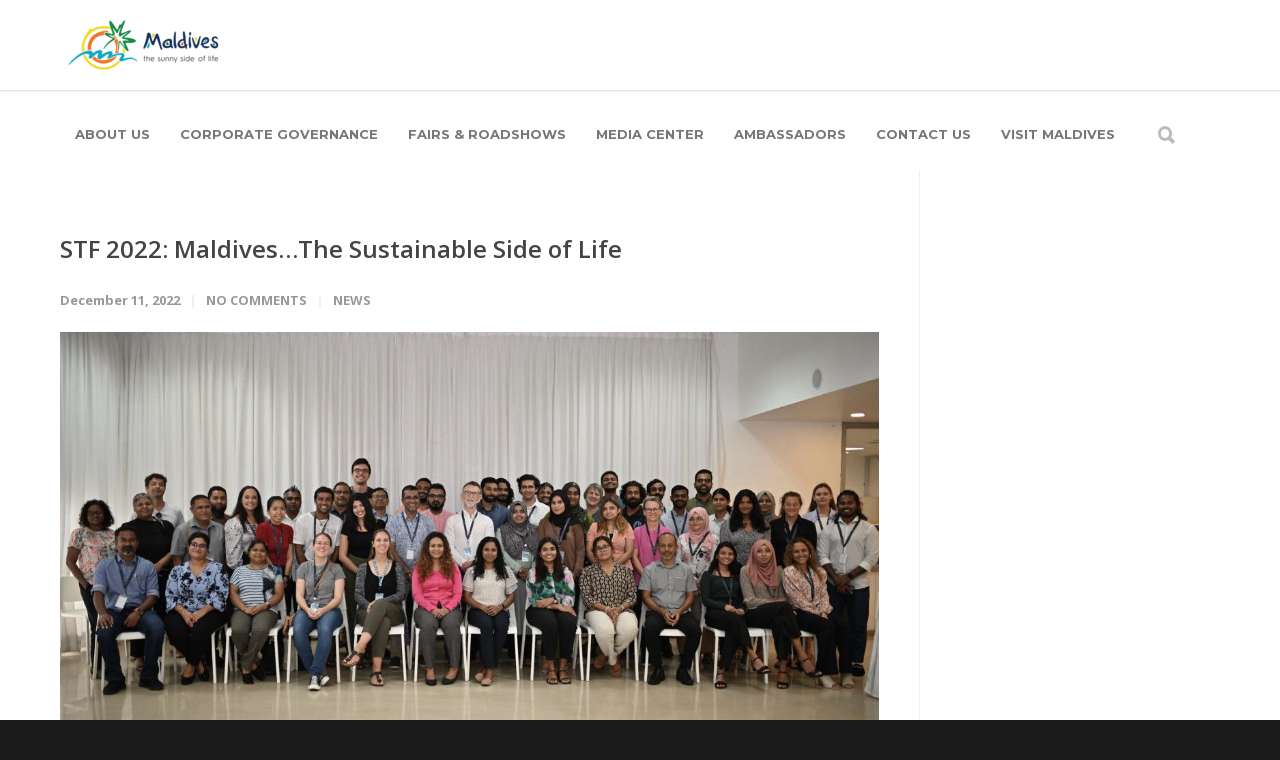

--- FILE ---
content_type: text/html; charset=UTF-8
request_url: https://corporate.visitmaldives.com/news/stf-2022-maldivesthe-sustainable-side-of-life/
body_size: 16514
content:
<!doctype html>
<html lang="en-US" prefix="og: https://ogp.me/ns# fb: https://ogp.me/ns/fb# article: https://ogp.me/ns/article#">
<head>
<meta http-equiv="Content-Type" content="text/html; charset=UTF-8" />
<link media="all" href="https://corporate.visitmaldives.com/corporate/wp-content/cache/autoptimize/css/autoptimize_e8c02e69c5fd3edce1de3b479d8dcc73.css" rel="stylesheet" /><title>STF 2022: Maldives…The Sustainable Side of Life |  Visit Maldives Corporation</title>
<!-- Mobile Specific Metas & Favicons -->
<meta name="viewport" content="width=device-width, initial-scale=1, maximum-scale=1, user-scalable=0"><link rel="shortcut icon" href="https://corporate.visitmaldives.com/corporate/wp-content/uploads/2025/08/favicon.ico"><link rel="apple-touch-icon" href="https://corporate.visitmaldives.com/corporate/wp-content/uploads/2025/08/apple-touch-icon.png"><link rel="apple-touch-icon" sizes="120x120" href="https://corporate.visitmaldives.com/corporate/wp-content/uploads/2025/08/apple-touch-icon.png"><link rel="apple-touch-icon" sizes="76x76" href="https://corporate.visitmaldives.com/corporate/wp-content/uploads/2025/08/apple-touch-icon.png"><link rel="apple-touch-icon" sizes="152x152" href="https://corporate.visitmaldives.com/corporate/wp-content/uploads/2025/08/apple-touch-icon.png"><!-- WordPress Stuff -->
                        <script>
                            /* You can add more configuration options to webfontloader by previously defining the WebFontConfig with your options */
                            if ( typeof WebFontConfig === "undefined" ) {
                                WebFontConfig = new Object();
                            }
                            WebFontConfig['google'] = {families: ['Montserrat:100,200,300,400,500,600,700,800,900,100italic,200italic,300italic,400italic,500italic,600italic,700italic,800italic,900italic', 'Open+Sans:300,400,600,700,800,300italic,400italic,600italic,700italic,800italic&subset=latin']};

                            (function() {
                                var wf = document.createElement( 'script' );
                                wf.src = 'https://ajax.googleapis.com/ajax/libs/webfont/1.5.3/webfont.js';
                                wf.type = 'text/javascript';
                                wf.async = 'true';
                                var s = document.getElementsByTagName( 'script' )[0];
                                s.parentNode.insertBefore( wf, s );
                            })();
                        </script>
                        <link rel='dns-prefetch' href='//maps.googleapis.com' />
<link rel='dns-prefetch' href='//meet.jit.si' />
<link rel='dns-prefetch' href='//fonts.googleapis.com' />
<link rel="alternate" type="application/rss+xml" title="Visit Maldives Corporation &raquo; Feed" href="https://corporate.visitmaldives.com/feed/" />
<link rel="alternate" type="application/rss+xml" title="Visit Maldives Corporation &raquo; Comments Feed" href="https://corporate.visitmaldives.com/comments/feed/" />
<link rel="alternate" type="application/rss+xml" title="Visit Maldives Corporation &raquo; STF 2022: Maldives…The Sustainable Side of Life Comments Feed" href="https://corporate.visitmaldives.com/news/stf-2022-maldivesthe-sustainable-side-of-life/feed/" />
		<!-- This site uses the Google Analytics by ExactMetrics plugin v7.10.0 - Using Analytics tracking - https://www.exactmetrics.com/ -->
							<script
				src="//www.googletagmanager.com/gtag/js?id=UA-90037018-3"  data-cfasync="false" data-wpfc-render="false" type="text/javascript" async></script>
			<script data-cfasync="false" data-wpfc-render="false" type="text/javascript">
				var em_version = '7.10.0';
				var em_track_user = true;
				var em_no_track_reason = '';
				
								var disableStrs = [
															'ga-disable-UA-90037018-3',
									];

				/* Function to detect opted out users */
				function __gtagTrackerIsOptedOut() {
					for (var index = 0; index < disableStrs.length; index++) {
						if (document.cookie.indexOf(disableStrs[index] + '=true') > -1) {
							return true;
						}
					}

					return false;
				}

				/* Disable tracking if the opt-out cookie exists. */
				if (__gtagTrackerIsOptedOut()) {
					for (var index = 0; index < disableStrs.length; index++) {
						window[disableStrs[index]] = true;
					}
				}

				/* Opt-out function */
				function __gtagTrackerOptout() {
					for (var index = 0; index < disableStrs.length; index++) {
						document.cookie = disableStrs[index] + '=true; expires=Thu, 31 Dec 2099 23:59:59 UTC; path=/';
						window[disableStrs[index]] = true;
					}
				}

				if ('undefined' === typeof gaOptout) {
					function gaOptout() {
						__gtagTrackerOptout();
					}
				}
								window.dataLayer = window.dataLayer || [];

				window.ExactMetricsDualTracker = {
					helpers: {},
					trackers: {},
				};
				if (em_track_user) {
					function __gtagDataLayer() {
						dataLayer.push(arguments);
					}

					function __gtagTracker(type, name, parameters) {
						if (!parameters) {
							parameters = {};
						}

						if (parameters.send_to) {
							__gtagDataLayer.apply(null, arguments);
							return;
						}

						if (type === 'event') {
							
														parameters.send_to = exactmetrics_frontend.ua;
							__gtagDataLayer(type, name, parameters);
													} else {
							__gtagDataLayer.apply(null, arguments);
						}
					}

					__gtagTracker('js', new Date());
					__gtagTracker('set', {
						'developer_id.dNDMyYj': true,
											});
															__gtagTracker('config', 'UA-90037018-3', {"forceSSL":"true"} );
										window.gtag = __gtagTracker;										(function () {
						/* https://developers.google.com/analytics/devguides/collection/analyticsjs/ */
						/* ga and __gaTracker compatibility shim. */
						var noopfn = function () {
							return null;
						};
						var newtracker = function () {
							return new Tracker();
						};
						var Tracker = function () {
							return null;
						};
						var p = Tracker.prototype;
						p.get = noopfn;
						p.set = noopfn;
						p.send = function () {
							var args = Array.prototype.slice.call(arguments);
							args.unshift('send');
							__gaTracker.apply(null, args);
						};
						var __gaTracker = function () {
							var len = arguments.length;
							if (len === 0) {
								return;
							}
							var f = arguments[len - 1];
							if (typeof f !== 'object' || f === null || typeof f.hitCallback !== 'function') {
								if ('send' === arguments[0]) {
									var hitConverted, hitObject = false, action;
									if ('event' === arguments[1]) {
										if ('undefined' !== typeof arguments[3]) {
											hitObject = {
												'eventAction': arguments[3],
												'eventCategory': arguments[2],
												'eventLabel': arguments[4],
												'value': arguments[5] ? arguments[5] : 1,
											}
										}
									}
									if ('pageview' === arguments[1]) {
										if ('undefined' !== typeof arguments[2]) {
											hitObject = {
												'eventAction': 'page_view',
												'page_path': arguments[2],
											}
										}
									}
									if (typeof arguments[2] === 'object') {
										hitObject = arguments[2];
									}
									if (typeof arguments[5] === 'object') {
										Object.assign(hitObject, arguments[5]);
									}
									if ('undefined' !== typeof arguments[1].hitType) {
										hitObject = arguments[1];
										if ('pageview' === hitObject.hitType) {
											hitObject.eventAction = 'page_view';
										}
									}
									if (hitObject) {
										action = 'timing' === arguments[1].hitType ? 'timing_complete' : hitObject.eventAction;
										hitConverted = mapArgs(hitObject);
										__gtagTracker('event', action, hitConverted);
									}
								}
								return;
							}

							function mapArgs(args) {
								var arg, hit = {};
								var gaMap = {
									'eventCategory': 'event_category',
									'eventAction': 'event_action',
									'eventLabel': 'event_label',
									'eventValue': 'event_value',
									'nonInteraction': 'non_interaction',
									'timingCategory': 'event_category',
									'timingVar': 'name',
									'timingValue': 'value',
									'timingLabel': 'event_label',
									'page': 'page_path',
									'location': 'page_location',
									'title': 'page_title',
								};
								for (arg in args) {
																		if (!(!args.hasOwnProperty(arg) || !gaMap.hasOwnProperty(arg))) {
										hit[gaMap[arg]] = args[arg];
									} else {
										hit[arg] = args[arg];
									}
								}
								return hit;
							}

							try {
								f.hitCallback();
							} catch (ex) {
							}
						};
						__gaTracker.create = newtracker;
						__gaTracker.getByName = newtracker;
						__gaTracker.getAll = function () {
							return [];
						};
						__gaTracker.remove = noopfn;
						__gaTracker.loaded = true;
						window['__gaTracker'] = __gaTracker;
					})();
									} else {
										console.log("");
					(function () {
						function __gtagTracker() {
							return null;
						}

						window['__gtagTracker'] = __gtagTracker;
						window['gtag'] = __gtagTracker;
					})();
									}
			</script>
				<!-- / Google Analytics by ExactMetrics -->
		<script type="text/javascript">
window._wpemojiSettings = {"baseUrl":"https:\/\/s.w.org\/images\/core\/emoji\/14.0.0\/72x72\/","ext":".png","svgUrl":"https:\/\/s.w.org\/images\/core\/emoji\/14.0.0\/svg\/","svgExt":".svg","source":{"concatemoji":"https:\/\/corporate.visitmaldives.com\/corporate\/wp-includes\/js\/wp-emoji-release.min.js?ver=6.1.9"}};
/*! This file is auto-generated */
!function(e,a,t){var n,r,o,i=a.createElement("canvas"),p=i.getContext&&i.getContext("2d");function s(e,t){var a=String.fromCharCode,e=(p.clearRect(0,0,i.width,i.height),p.fillText(a.apply(this,e),0,0),i.toDataURL());return p.clearRect(0,0,i.width,i.height),p.fillText(a.apply(this,t),0,0),e===i.toDataURL()}function c(e){var t=a.createElement("script");t.src=e,t.defer=t.type="text/javascript",a.getElementsByTagName("head")[0].appendChild(t)}for(o=Array("flag","emoji"),t.supports={everything:!0,everythingExceptFlag:!0},r=0;r<o.length;r++)t.supports[o[r]]=function(e){if(p&&p.fillText)switch(p.textBaseline="top",p.font="600 32px Arial",e){case"flag":return s([127987,65039,8205,9895,65039],[127987,65039,8203,9895,65039])?!1:!s([55356,56826,55356,56819],[55356,56826,8203,55356,56819])&&!s([55356,57332,56128,56423,56128,56418,56128,56421,56128,56430,56128,56423,56128,56447],[55356,57332,8203,56128,56423,8203,56128,56418,8203,56128,56421,8203,56128,56430,8203,56128,56423,8203,56128,56447]);case"emoji":return!s([129777,127995,8205,129778,127999],[129777,127995,8203,129778,127999])}return!1}(o[r]),t.supports.everything=t.supports.everything&&t.supports[o[r]],"flag"!==o[r]&&(t.supports.everythingExceptFlag=t.supports.everythingExceptFlag&&t.supports[o[r]]);t.supports.everythingExceptFlag=t.supports.everythingExceptFlag&&!t.supports.flag,t.DOMReady=!1,t.readyCallback=function(){t.DOMReady=!0},t.supports.everything||(n=function(){t.readyCallback()},a.addEventListener?(a.addEventListener("DOMContentLoaded",n,!1),e.addEventListener("load",n,!1)):(e.attachEvent("onload",n),a.attachEvent("onreadystatechange",function(){"complete"===a.readyState&&t.readyCallback()})),(e=t.source||{}).concatemoji?c(e.concatemoji):e.wpemoji&&e.twemoji&&(c(e.twemoji),c(e.wpemoji)))}(window,document,window._wpemojiSettings);
</script>

	














<link rel='stylesheet' id='evcal_google_fonts-css' href='//fonts.googleapis.com/css?family=Oswald%3A400%2C300%7COpen+Sans%3A700%2C400%2C400i%7CRoboto%3A700%2C400&#038;ver=6.1.9' type='text/css' media='screen' />




<script type='text/javascript' src='https://corporate.visitmaldives.com/corporate/wp-content/plugins/google-analytics-dashboard-for-wp/assets/js/frontend-gtag.min.js?ver=7.10.0' id='exactmetrics-frontend-script-js'></script>
<script data-cfasync="false" data-wpfc-render="false" type="text/javascript" id='exactmetrics-frontend-script-js-extra'>/* <![CDATA[ */
var exactmetrics_frontend = {"js_events_tracking":"true","download_extensions":"zip,mp3,mpeg,pdf,docx,pptx,xlsx,rar","inbound_paths":"[{\"path\":\"\\\/go\\\/\",\"label\":\"affiliate\"},{\"path\":\"\\\/recommend\\\/\",\"label\":\"affiliate\"}]","home_url":"https:\/\/corporate.visitmaldives.com","hash_tracking":"false","ua":"UA-90037018-3","v4_id":""};/* ]]> */
</script>
<script type='text/javascript' src='https://corporate.visitmaldives.com/corporate/wp-includes/js/jquery/jquery.min.js?ver=3.6.1' id='jquery-core-js'></script>
<script type='text/javascript' src='https://corporate.visitmaldives.com/corporate/wp-includes/js/jquery/jquery-migrate.min.js?ver=3.3.2' id='jquery-migrate-js'></script>
<script type='text/javascript' src='https://corporate.visitmaldives.com/corporate/wp-content/plugins/revslider/public/assets/js/jquery.themepunch.tools.min.js?ver=5.4.8.1' id='tp-tools-js'></script>
<script type='text/javascript' src='https://corporate.visitmaldives.com/corporate/wp-content/plugins/revslider/public/assets/js/jquery.themepunch.revolution.min.js?ver=5.4.8.1' id='revmin-js'></script>
<script type='text/javascript' src='https://corporate.visitmaldives.com/corporate/wp-content/plugins/woocommerce/assets/js/jquery-blockui/jquery.blockUI.min.js?ver=2.7.0-wc.6.3.1' id='jquery-blockui-js'></script>
<script type='text/javascript' id='wc-add-to-cart-js-extra'>
/* <![CDATA[ */
var wc_add_to_cart_params = {"ajax_url":"\/corporate\/wp-admin\/admin-ajax.php","wc_ajax_url":"\/?wc-ajax=%%endpoint%%","i18n_view_cart":"View cart","cart_url":"https:\/\/corporate.visitmaldives.com","is_cart":"","cart_redirect_after_add":"no"};
/* ]]> */
</script>
<script type='text/javascript' src='https://corporate.visitmaldives.com/corporate/wp-content/plugins/woocommerce/assets/js/frontend/add-to-cart.min.js?ver=6.3.1' id='wc-add-to-cart-js'></script>
<script type='text/javascript' src='https://corporate.visitmaldives.com/corporate/wp-content/plugins/js_composer/assets/js/vendors/woocommerce-add-to-cart.js?ver=5.6' id='vc_woocommerce-add-to-cart-js-js'></script>
<script type='text/javascript' src='https://corporate.visitmaldives.com/corporate/wp-content/themes/unicon-child/js/tiny-slider.js?ver=6.1.9' id='tiny-slider-js'></script>
<link rel="https://api.w.org/" href="https://corporate.visitmaldives.com/wp-json/" /><link rel="alternate" type="application/json" href="https://corporate.visitmaldives.com/wp-json/wp/v2/posts/19536" /><link rel="EditURI" type="application/rsd+xml" title="RSD" href="https://corporate.visitmaldives.com/corporate/xmlrpc.php?rsd" />
<link rel="wlwmanifest" type="application/wlwmanifest+xml" href="https://corporate.visitmaldives.com/corporate/wp-includes/wlwmanifest.xml" />
<meta name="generator" content="WordPress 6.1.9" />
<meta name="generator" content="WooCommerce 6.3.1" />
<link rel="canonical" href="https://corporate.visitmaldives.com/news/stf-2022-maldivesthe-sustainable-side-of-life/" />
<link rel="alternate" type="application/json+oembed" href="https://corporate.visitmaldives.com/wp-json/oembed/1.0/embed?url=https%3A%2F%2Fcorporate.visitmaldives.com%2Fnews%2Fstf-2022-maldivesthe-sustainable-side-of-life%2F" />
<link rel="alternate" type="text/xml+oembed" href="https://corporate.visitmaldives.com/wp-json/oembed/1.0/embed?url=https%3A%2F%2Fcorporate.visitmaldives.com%2Fnews%2Fstf-2022-maldivesthe-sustainable-side-of-life%2F&#038;format=xml" />

		<!-- GA Google Analytics @ https://m0n.co/ga -->
		<script>
			(function(i,s,o,g,r,a,m){i['GoogleAnalyticsObject']=r;i[r]=i[r]||function(){
			(i[r].q=i[r].q||[]).push(arguments)},i[r].l=1*new Date();a=s.createElement(o),
			m=s.getElementsByTagName(o)[0];a.async=1;a.src=g;m.parentNode.insertBefore(a,m)
			})(window,document,'script','https://www.google-analytics.com/analytics.js','ga');
			ga('create', 'G-3Y61CFRHB4', 'auto');
			ga('send', 'pageview');
		</script>

	        <script type="text/javascript">
        var ajaxurl = 'https://corporate.visitmaldives.com/corporate/wp-admin/admin-ajax.php';
        </script>
    <script type="text/javascript"> 

/**  all layers have to be in this global array - in further process each map will have something like vectorM[map_ol3js_n][layer_n] */
var vectorM = [[]];


/** put translations from PHP/mo to JavaScript */
var translations = [];

/** global GET-Parameters */
var HTTP_GET_VARS = [];

</script><!-- OSM plugin V5.9.4: did not add geo meta tags. --> 
	<noscript><style>.woocommerce-product-gallery{ opacity: 1 !important; }</style></noscript>
	

<!-- EventON Version -->
<meta name="generator" content="EventON 4.0.5" />

<meta name="generator" content="Powered by WPBakery Page Builder - drag and drop page builder for WordPress."/>
<!--[if lte IE 9]><link rel="stylesheet" type="text/css" href="https://corporate.visitmaldives.com/corporate/wp-content/plugins/js_composer/assets/css/vc_lte_ie9.min.css" media="screen"><![endif]-->

<meta name="wpsso-begin" content="wpsso meta tags and schema markup begin"/>
<!-- generator:1 --><meta name="generator" content="WPSSO Core 9.6.0/S"/>
<!-- generator:2 --><meta name="generator" content="WPSSO ORG 4.2.1/S"/>
<link rel="shortlink" href="https://corporate.visitmaldives.com/?p=19536"/>
<meta property="fb:app_id" content="966242223397117"/>
<meta property="og:type" content="article"/>
<meta property="og:url" content="https://corporate.visitmaldives.com/news/stf-2022-maldivesthe-sustainable-side-of-life/"/>
<meta property="og:locale" content="en_US"/>
<meta property="og:site_name" content="Visit Maldives Corporation"/>
<meta property="og:title" content="STF 2022: Maldives&hellip;The Sustainable Side of Life"/>
<meta property="og:description" content="Earlier this week, IMTM hosted a weekend full of lively discussions on sustainable tourism in the&nbsp; Maldives. The 2-day Sustainable Tourism Forum (STF) was held on 3rd and 4th of December 2022.&nbsp; IMTM is pleased to announce the forum was a brilliant success, with many like-minded participants&nbsp;..."/>
<meta property="og:updated_time" content="2022-12-11T08:08:28+00:00"/>
<!-- og:image:1 --><meta property="og:image" content="https://corporate.visitmaldives.com/corporate/wp-content/uploads/2022/12/ufj6qpvm-large-1200x630-cropped.jpg"/>
<!-- og:image:1 --><meta property="og:image:width" content="1200"/>
<!-- og:image:1 --><meta property="og:image:height" content="630"/>
<meta property="article:publisher" content="https://www.facebook.com/visitmaldives/"/>
<meta property="article:published_time" content="2022-12-11T08:08:21+00:00"/>
<meta property="article:modified_time" content="2022-12-11T08:08:28+00:00"/>
<meta name="twitter:domain" content="corporate.visitmaldives.com"/>
<meta name="twitter:site" content="@visitmaldives"/>
<meta name="twitter:title" content="STF 2022: Maldives&hellip;The Sustainable Side of Life"/>
<meta name="twitter:description" content="Earlier this week, IMTM hosted a weekend full of lively discussions on sustainable tourism in the&nbsp; Maldives. The 2-day Sustainable Tourism Forum (STF) was held on 3rd and 4th of December 2022.&nbsp;..."/>
<meta name="twitter:card" content="summary_large_image"/>
<meta name="twitter:image" content="https://corporate.visitmaldives.com/corporate/wp-content/uploads/2022/12/ufj6qpvm-large.jpg?p=19536"/>
<meta name="twitter:label1" content="Written by"/>
<meta name="twitter:data1" content="WebMaster"/>
<meta name="twitter:label2" content="Est. reading time"/>
<meta name="twitter:data2" content="6 minutes"/>
<meta name="author" content="WebMaster"/>
<meta name="description" content="Earlier this week, IMTM hosted a weekend full of lively discussions on sustainable tourism in the&nbsp; Maldives. The 2-day Sustainable Tourism Forum (STF) was held on 3rd and 4th of December 2022.&nbsp; IMTM is pleased to..."/>
<meta name="thumbnail" content="https://corporate.visitmaldives.com/corporate/wp-content/uploads/2022/12/ufj6qpvm-large-1200x630-cropped.jpg"/>
<meta name="robots" content="follow, index, max-snippet:-1, max-image-preview:large, max-video-preview:-1"/>
<script type="application/ld+json">{
    "@context": "https://schema.org",
    "@graph": [
        {
            "@id": "/news/stf-2022-maldivesthe-sustainable-side-of-life/#sso/blog-posting",
            "@context": "https://schema.org",
            "@type": "BlogPosting",
            "mainEntityOfPage": "https://corporate.visitmaldives.com/news/stf-2022-maldivesthe-sustainable-side-of-life/",
            "url": "https://corporate.visitmaldives.com/news/stf-2022-maldivesthe-sustainable-side-of-life/",
            "sameAs": [
                "https://corporate.visitmaldives.com/?p=19536"
            ],
            "name": "STF 2022: Maldives&hellip;The Sustainable Side of Life",
            "description": "Earlier this week, IMTM hosted a weekend full of lively discussions on sustainable tourism in the&nbsp; Maldives. The 2-day Sustainable Tourism Forum (STF) was held on 3rd and 4th of December 2022.&nbsp; IMTM is pleased to announce the forum was a...",
            "image": [
                {
                    "@id": "/corporate/wp-content/uploads/2019/05/Placeholder_Ogg-1200x900-cropped.png#sso/image-object"
                },
                {
                    "@context": "https://schema.org",
                    "@type": "ImageObject",
                    "url": "https://visitmaldives.s3.amazonaws.com/kobd9EY8/c/7vmmy2ez-large.jpg",
                    "width": 1200,
                    "height": 764
                }
            ],
            "publisher": [
                {
                    "@id": "#sso/organization/site/org-banner-url"
                }
            ],
            "headline": "STF 2022: Maldives&hellip;The Sustainable Side of Life",
            "inLanguage": "en_US",
            "dateCreated": "2022-12-11T08:08:21+00:00",
            "datePublished": "2022-12-11T08:08:21+00:00",
            "dateModified": "2022-12-11T08:08:28+00:00",
            "author": {
                "@id": "/d7899182b3a62649e7e719a654abf7e0#sso/person"
            },
            "thumbnailUrl": "https://corporate.visitmaldives.com/corporate/wp-content/uploads/2022/12/ufj6qpvm-large-1200x630-cropped.jpg",
            "commentCount": 0,
            "articleBody": "Earlier this week, IMTM hosted a weekend full of lively discussions on sustainable tourism in the&nbsp; Maldives. The 2-day Sustainable Tourism Forum (STF) was held on 3rd and 4th of December 2022.&nbsp; IMTM is pleased to announce the forum was a brilliant success, with many like-minded participants&nbsp; sharing their enthusiasm and passion, and a positive and thriving environment all around.&nbsp;&nbsp; The forum brought together various tourism sector stakeholders, including resorts, guesthouses and&nbsp; liveaboards, private sector tourism related businesses, independent institutions, the United Nations,&nbsp; UNDP, ministries, scientific and academic bodies. It encouraged a multi-sector conversation and&nbsp; collaboration towards a common goal: sustainability.&nbsp;&nbsp; This year, STF explored the theme &ldquo;What is Sustainable Tourism? Interpretations and Discourses of Sustainable Tourism in the Maldives.&rdquo; This forum offers a timely contribution to the Maldives&rsquo; tourism sector, which is celebrating its 50th anniversary this year. It is a crucial time to reflect on the important lessons offered from our experiences and understand how we may improve to ensure tourism and its benefits are sustained for future generations. STF 2022 sought to gain insight into the tourism sector&rsquo;s stakeholders&rsquo; understanding of&nbsp; sustainability, and how they practice it. With this, STF set out to define sustainable tourism&nbsp; establishments in the country. The primary objective of the STF was to identify and develop a&nbsp; criterion for sustainable tourism establishments in the Maldives. A policy paper on the findings and&nbsp; recommendations from the forum will be published early next year with the hopes of strengthening&nbsp; sustainability in the Maldives. This paper will be presented to government offices, NGOs,&nbsp; associations, and other tourism related establishments.&nbsp; Session One: Concepts, Trends and Policies Relating to Sustainable Tourism&nbsp; The forum discussions were kicked off by presentations from the two moderators, Ms. Aishath Azfa&nbsp; and Ms. Aminath Shadhun. Ms. Azfa shared her expertise as a Sustainable Development Specialist&nbsp; in her presentation, Tourism Sustainability: Changing Concepts and Trajectories. She highlighted&nbsp; how tourism has been a way forward with economic development, which has come at a cost to the&nbsp; environment and natural resources. This indicates the way in which development is implemented&nbsp; plays a critical role.&nbsp;&nbsp; Her presentation touched on many key areas of sustainable tourism, providing valuable insight into&nbsp; the industry. For instance, whilst we have seen a surge in local tourism with an increasing number&nbsp; of guesthouses and job opportunities, we have yet to witness equal women representation in the&nbsp; tourism sector. One main problem is that many guesthouses cut down costs by having only one&nbsp;employee &ndash; usually a man &ndash; to manage everything. This culture and way of thinking needs to change.&nbsp; With tourism expanding to all the local islands, it is important that these tourism services provide&nbsp; equal opportunities and benefits for everyone.&nbsp;&nbsp; In addition to this, Ms. Azfa emphasised the issue of waste management. According to her findings,&nbsp; the tourism sector is one of the highest contributors to waste, with one tourist producing an average&nbsp; of 3.5kg of waste per day. This shows the need for a solution to waste management, including the&nbsp; development of waste management facilities and infrastructure, especially on islands where local&nbsp; tourism is practiced.&nbsp; Furthermore, Co-Moderator, Ms. Shadhun spoke about the development of tourism in the Maldives,&nbsp; bringing in her knowledge as a Sustainable Tourism Specialist. One of her key messages was that&nbsp; sustainable tourism is not a type or form of tourism, but rather a philosophy. In order to achieve&nbsp; sustainability, a set of principles and guidelines need to be in place to ensure all the stakeholders&nbsp; are on the same path, and everyone&rsquo;s understanding of sustainability is aligned.&nbsp;&nbsp; Ms. Shadhun discussed the tourism policies and Master Plans in the Maldives, highlighting the&nbsp; importance of having a framework for sustainable tourism at a policy level. She noted sustainable&nbsp; development of tourism requires sustainable financial management and integration of other related&nbsp; sectors. She also noted the Maldives was awarded the title of the World&rsquo;s Leading Destination for&nbsp; the third consecutive year, but the Maldives has the capacity to be more than this &ndash; it can become&nbsp; a leader amongst small island nations for Sustainable Tourism and this is a goal we must strive to&nbsp; achieve.&nbsp; Session Two: Presentations&nbsp; The second session of the forum was divided into three sub-themes according to the participants&rsquo;&nbsp; presentation topics: Sustainable Oceans; Sustainability in Practice, and Working in Local&nbsp; Communities. The presentations were delivered by eight external speakers from the tourism industry&nbsp; who had volunteered to share their experiences at the forum. The focus of these presentations was&nbsp; to get an insight into how each entity defines sustainability and the work they do to promote&nbsp; sustainable practices. Each sub-theme was followed by a panel discussion during which time the&nbsp; audience were able to ask the speakers questions, resulting in interactive and lively sessions.&nbsp; Sub-theme One: Sustainable Oceans&nbsp; Ensuring Sustainable Resort Coral Reef Fisheries in the Maldives&nbsp; Jake Edmiston and Afaaz Zahid, Blue Marine Foundation&nbsp; Noo Raajje,&nbsp;&nbsp; Moosa Zameer Hassan and Dr. Shaistha Mohamed, NooRaajje&nbsp; Plotting a Course Towards Sustainable Nautical Tourism,&nbsp;&nbsp; M.H Jiffry, Maldives Holiday Collection Sub-theme Two: Sustainability in Practice&nbsp; The Barefoot&nbsp; Rafaella Colleoni, The Barefoot Eco Hotel&nbsp; Fairmont Maldives Sustainability Lab&nbsp; Samuel Dixon, Fairmont Maldives Sirru Fen Fushi&nbsp; The Sustainable Side of Life&nbsp; Amandine Vuylsteke, Raffles Maldives Meradhoo&nbsp; Sub-theme Three: Working in Local Communities&nbsp; Community Based Tourism&nbsp; Ruth Franklin, Secret Paradise Maldives&nbsp; Unforgettable and Sustainable Experiences&nbsp; Hugo Pedrosa, Ecoboo Maldives.&nbsp; The two days of the forum made evident that all the participants were united in their belief in furthering sustainable tourism. Whilst tourism has been a catalyst for economic growth, its adverse impacts have gone unregulated for too long. The need for well-managed strategies that place environmental protection and sustainable practices at the forefront is imperative. The first day of the forum saw presentations on sustainable tourism in practice and panel discussions, followed by a second day of group work and debates on criterions for sustainable tourism. The conversations throughout the forum were passionate and thought-provoking, reflecting great energy and collaboration from all the participants. IMTM is delighted with the outcomes of STF 2022, but this is only the beginning of its work. The policy paper will be drafted and sent to the participants for their input before it is published in early 2023. It is evident there is strong support for sustainable tourism in the Maldives and we hope more and more people will recognize its importance. There is big role for the government and its authorities to play to foster the mindset of the people and youth to make sustainable development a part of everyday life. Sustainability should not be an afterthought; it is a need. A key takeaway from STF 2022, as coined by Ms. Amandine from Raffles Maldives: Maldives is the sunny side of life&hellip; but it can also be the Sustainable Side of Life."
        },
        {
            "@id": "/corporate/wp-content/uploads/2019/05/Placeholder_Ogg-1200x900-cropped.png#sso/image-object",
            "@context": "https://schema.org",
            "@type": "ImageObject",
            "url": "https://corporate.visitmaldives.com/corporate/wp-content/uploads/2019/05/Placeholder_Ogg-1200x900-cropped.png",
            "identifier": "15849-wpsso-schema-4x3",
            "name": "Placeholder_Ogg",
            "description": "No Description.",
            "fileFormat": "image/png",
            "uploadDate": "2019-05-21T05:24:49+00:00",
            "width": 1200,
            "height": 900
        },
        {
            "@id": "#sso/organization/site/org-banner-url",
            "@context": "https://schema.org",
            "@type": "Organization",
            "url": "https://corporate.visitmaldives.com",
            "name": "Visit Maldives Corporation",
            "description": "Official website of the Visit Maldives Corporation, the tourism board of the Maldives.",
            "sameAs": [
                "https://www.facebook.com/visitmaldives/",
                "https://www.linkedin.com/company/maldives-marketing-&-public-relations-corporation",
                "https://twitter.com/visitmaldives",
                "https://www.youtube.com/user/visitmaldivesTV"
            ]
        },
        {
            "@id": "/d7899182b3a62649e7e719a654abf7e0#sso/person",
            "@context": "https://schema.org",
            "@type": "Person",
            "name": "WebMaster",
            "givenName": "WebMaster"
        }
    ]
}</script>
<meta name="wpsso-end" content="wpsso meta tags and schema markup end"/>
<meta name="wpsso-cached" content="2026-01-24T02:54:41+00:00">
<meta name="wpsso-added" content="2026-01-24T02:54:41+00:00 in 4.544456 secs for corporate.visitmaldives.com">

<meta name="generator" content="Powered by Slider Revolution 5.4.8.1 - responsive, Mobile-Friendly Slider Plugin for WordPress with comfortable drag and drop interface." />
<script type="text/javascript">function setREVStartSize(e){									
						try{ e.c=jQuery(e.c);var i=jQuery(window).width(),t=9999,r=0,n=0,l=0,f=0,s=0,h=0;
							if(e.responsiveLevels&&(jQuery.each(e.responsiveLevels,function(e,f){f>i&&(t=r=f,l=e),i>f&&f>r&&(r=f,n=e)}),t>r&&(l=n)),f=e.gridheight[l]||e.gridheight[0]||e.gridheight,s=e.gridwidth[l]||e.gridwidth[0]||e.gridwidth,h=i/s,h=h>1?1:h,f=Math.round(h*f),"fullscreen"==e.sliderLayout){var u=(e.c.width(),jQuery(window).height());if(void 0!=e.fullScreenOffsetContainer){var c=e.fullScreenOffsetContainer.split(",");if (c) jQuery.each(c,function(e,i){u=jQuery(i).length>0?u-jQuery(i).outerHeight(!0):u}),e.fullScreenOffset.split("%").length>1&&void 0!=e.fullScreenOffset&&e.fullScreenOffset.length>0?u-=jQuery(window).height()*parseInt(e.fullScreenOffset,0)/100:void 0!=e.fullScreenOffset&&e.fullScreenOffset.length>0&&(u-=parseInt(e.fullScreenOffset,0))}f=u}else void 0!=e.minHeight&&f<e.minHeight&&(f=e.minHeight);e.c.closest(".rev_slider_wrapper").css({height:f})					
						}catch(d){console.log("Failure at Presize of Slider:"+d)}						
					};</script>
		
		<noscript><style type="text/css"> .wpb_animate_when_almost_visible { opacity: 1; }</style></noscript>	<!-- Fonts Plugin CSS - https://fontsplugin.com/ -->
	<style>
		@font-face {font-family:'sans serif';src:url('https://corporate.visitmaldives.com/corporate/wp-content/uploads/2025/08/HurmeGeometricSans1-Bold.otf') format('opentype');}	</style>
	<!-- Fonts Plugin CSS -->
	</head>

<body class="post-template-default single single-post postid-19536 single-format-standard smooth-scroll theme-unicon woocommerce-no-js post-stf-2022-maldivesthe-sustainable-side-of-life wpb-js-composer js-comp-ver-5.6 vc_responsive">

	<div class="site-wrapper wrapall">

	<div id="topbar" class="header-v2 clearfix">
	<div class="container">

		<div class="sixteen columns">

			<div class="topbar-col1">
							</div>

			<div class="topbar-col2">
							</div>
			
		</div>
		
	</div>
</div>

<header id="header" class="header header-v1 clearfix">
		
	<div class="container">
	
		<div id="logo-navigation" class="sixteen columns">
			
			<div id="logo" class="logo">
									<a href="https://corporate.visitmaldives.com/"><img src="https://corporate.visitmaldives.com/corporate/wp-content/uploads/2025/08/VM-Full-Logo-Horizontal-English-Colour-1-1.png" alt="Visit Maldives Corporation" class="logo_standard" /></a>
					<a href="https://corporate.visitmaldives.com/"><img src="https://corporate.visitmaldives.com/corporate/wp-content/uploads/2025/08/VM-Full-Logo-Horizontal-English-White.png" alt="Visit Maldives Corporation" class="logo_transparent" /></a>					<a href="https://corporate.visitmaldives.com/"><img src="https://corporate.visitmaldives.com/corporate/wp-content/uploads/2025/08/VM-Full-Logo-Vertical-English-Colour.png" width="167" height="100" alt="Visit Maldives Corporation" class="logo_retina" /></a>					<a href="https://corporate.visitmaldives.com/"><img src="https://corporate.visitmaldives.com/corporate/wp-content/uploads/2025/08/VM-Full-Logo-Horizontal-English-White.png" width="1943" height="1167" alt="Visit Maldives Corporation" class="logo_retina_transparent" /></a>							</div>

			<div id="navigation" class="clearfix">			
				<div class="header-icons">
									<div class="header-icons-divider"></div>
													<a href="#" id="search-btn"><i class="icon-minti-search"></i></a>
								
																	</div>	

				<ul id="nav" class="menu"><li id="menu-item-26989" class="menu-item menu-item-type-post_type menu-item-object-page menu-item-26989"><a href="https://corporate.visitmaldives.com/about-us/">About Us</a></li>
<li id="menu-item-19248" class="menu-item menu-item-type-custom menu-item-object-custom menu-item-has-children menu-item-19248"><a href="#">Corporate Governance</a>
<ul class="sub-menu">
	<li id="menu-item-19728" class="menu-item menu-item-type-custom menu-item-object-custom menu-item-19728"><a href="https://corporate.visitmaldives.com/corporate/wp-content/uploads/2023/06/MMPRC0059_Template-for-the-Code-of-Conduct-and-Ethic-02-2-1.pdf">Code of Conduct &#038; Ethics</a></li>
	<li id="menu-item-17508" class="menu-item menu-item-type-post_type menu-item-object-page menu-item-17508"><a href="https://corporate.visitmaldives.com/board-of-directors/">Board of Directors</a></li>
	<li id="menu-item-17513" class="menu-item menu-item-type-post_type menu-item-object-page menu-item-17513"><a href="https://corporate.visitmaldives.com/articles-of-association-and-memorandum-of-association/">Articles of Association and Memorandum of Association</a></li>
	<li id="menu-item-17518" class="menu-item menu-item-type-post_type menu-item-object-page menu-item-17518"><a href="https://corporate.visitmaldives.com/annual-reports/">Annual Reports</a></li>
	<li id="menu-item-17529" class="menu-item menu-item-type-post_type menu-item-object-page menu-item-17529"><a href="https://corporate.visitmaldives.com/financial-statements/">Financial Statements</a></li>
	<li id="menu-item-27844" class="menu-item menu-item-type-post_type menu-item-object-page menu-item-27844"><a href="https://corporate.visitmaldives.com/company-secretary/">Company Secretary</a></li>
	<li id="menu-item-27843" class="menu-item menu-item-type-post_type menu-item-object-page menu-item-27843"><a href="https://corporate.visitmaldives.com/board-committees/">Board Committees</a></li>
	<li id="menu-item-27842" class="menu-item menu-item-type-post_type menu-item-object-page menu-item-27842"><a href="https://corporate.visitmaldives.com/terms-of-reference/">Terms of Reference</a></li>
	<li id="menu-item-27841" class="menu-item menu-item-type-post_type menu-item-object-page menu-item-27841"><a href="https://corporate.visitmaldives.com/policies/">Policies</a></li>
	<li id="menu-item-27840" class="menu-item menu-item-type-post_type menu-item-object-page menu-item-27840"><a href="https://corporate.visitmaldives.com/quarterly-reports/">Quarterly Reports</a></li>
</ul>
</li>
<li id="menu-item-15337" class="menu-item menu-item-type-post_type menu-item-object-page menu-item-15337"><a href="https://corporate.visitmaldives.com/fairs-roadshows-events/">Fairs &#038; Roadshows</a></li>
<li id="menu-item-26983" class="menu-item menu-item-type-custom menu-item-object-custom menu-item-has-children menu-item-26983"><a href="#">Media Center</a>
<ul class="sub-menu">
	<li id="menu-item-15577" class="menu-item menu-item-type-taxonomy menu-item-object-category current-post-ancestor current-menu-parent current-post-parent menu-item-15577"><a href="https://corporate.visitmaldives.com/category/news/">News</a></li>
	<li id="menu-item-16959" class="menu-item menu-item-type-post_type menu-item-object-page menu-item-16959"><a href="https://corporate.visitmaldives.com/video-highlights/">Archives</a></li>
	<li id="menu-item-15621" class="menu-item menu-item-type-post_type menu-item-object-page menu-item-15621"><a href="https://corporate.visitmaldives.com/downloads/">Downloads</a></li>
</ul>
</li>
<li id="menu-item-26984" class="menu-item menu-item-type-custom menu-item-object-custom menu-item-has-children menu-item-26984"><a href="#">Ambassadors</a>
<ul class="sub-menu">
	<li id="menu-item-26985" class="menu-item menu-item-type-post_type menu-item-object-page menu-item-26985"><a href="https://corporate.visitmaldives.com/global-ambassadors/">Global Ambassadors</a></li>
	<li id="menu-item-26986" class="menu-item menu-item-type-post_type menu-item-object-page menu-item-26986"><a href="https://corporate.visitmaldives.com/local-ambassadors/">Local Ambassadors</a></li>
</ul>
</li>
<li id="menu-item-15290" class="menu-item menu-item-type-post_type menu-item-object-page menu-item-15290"><a href="https://corporate.visitmaldives.com/contact-us/">Contact Us</a></li>
<li id="menu-item-16843" class="menu-item menu-item-type-custom menu-item-object-custom menu-item-16843"><a href="https://visitmaldives.com/en">Visit Maldives</a></li>
</ul>			</div>
			
		</div>
		
				<div id="search-top" class="sixteen columns clearfix">
			<form action="https://corporate.visitmaldives.com" method="GET">
	      		<input type="text" name="s" value="" placeholder="To Search start typing..." autocomplete="off" />
			</form>
			<a href="#" id="close-search-btn"><i class="icon-minti-close"></i></a>
		</div>
		
							
		

	</div>	
	
</header>

<div id="mobile-header" class="mobile-header-v1">
	<div class="container">
		<div class="sixteen columns">
			<div id="mobile-logo" class="logo">
									<a href="https://corporate.visitmaldives.com/"><img src="https://corporate.visitmaldives.com/corporate/wp-content/uploads/2025/08/VM-Full-Logo-Horizontal-English-Colour-1-1.png" alt="Visit Maldives Corporation" class="logo_standard" /></a>
					<a href="https://corporate.visitmaldives.com/"><img src="https://corporate.visitmaldives.com/corporate/wp-content/uploads/2025/08/VM-Full-Logo-Vertical-English-Colour.png" width="167" height="100" alt="Visit Maldives Corporation" class="logo_retina" /></a>							</div>
			<a href="#" id="mobile-navigation-btn"><i class="fa fa-bars"></i></a>
												</div>
	</div>
</div>

<div id="mobile-navigation">
	<div class="container">
		<div class="sixteen columns">
			<div class="menu-main-menu-container"><ul id="mobile-nav" class="menu"><li class="menu-item menu-item-type-post_type menu-item-object-page menu-item-26989"><a href="https://corporate.visitmaldives.com/about-us/">About Us</a></li>
<li class="menu-item menu-item-type-custom menu-item-object-custom menu-item-has-children menu-item-19248"><a href="#">Corporate Governance</a>
<ul class="sub-menu">
	<li class="menu-item menu-item-type-custom menu-item-object-custom menu-item-19728"><a href="https://corporate.visitmaldives.com/corporate/wp-content/uploads/2023/06/MMPRC0059_Template-for-the-Code-of-Conduct-and-Ethic-02-2-1.pdf">Code of Conduct &#038; Ethics</a></li>
	<li class="menu-item menu-item-type-post_type menu-item-object-page menu-item-17508"><a href="https://corporate.visitmaldives.com/board-of-directors/">Board of Directors</a></li>
	<li class="menu-item menu-item-type-post_type menu-item-object-page menu-item-17513"><a href="https://corporate.visitmaldives.com/articles-of-association-and-memorandum-of-association/">Articles of Association and Memorandum of Association</a></li>
	<li class="menu-item menu-item-type-post_type menu-item-object-page menu-item-17518"><a href="https://corporate.visitmaldives.com/annual-reports/">Annual Reports</a></li>
	<li class="menu-item menu-item-type-post_type menu-item-object-page menu-item-17529"><a href="https://corporate.visitmaldives.com/financial-statements/">Financial Statements</a></li>
	<li class="menu-item menu-item-type-post_type menu-item-object-page menu-item-27844"><a href="https://corporate.visitmaldives.com/company-secretary/">Company Secretary</a></li>
	<li class="menu-item menu-item-type-post_type menu-item-object-page menu-item-27843"><a href="https://corporate.visitmaldives.com/board-committees/">Board Committees</a></li>
	<li class="menu-item menu-item-type-post_type menu-item-object-page menu-item-27842"><a href="https://corporate.visitmaldives.com/terms-of-reference/">Terms of Reference</a></li>
	<li class="menu-item menu-item-type-post_type menu-item-object-page menu-item-27841"><a href="https://corporate.visitmaldives.com/policies/">Policies</a></li>
	<li class="menu-item menu-item-type-post_type menu-item-object-page menu-item-27840"><a href="https://corporate.visitmaldives.com/quarterly-reports/">Quarterly Reports</a></li>
</ul>
</li>
<li class="menu-item menu-item-type-post_type menu-item-object-page menu-item-15337"><a href="https://corporate.visitmaldives.com/fairs-roadshows-events/">Fairs &#038; Roadshows</a></li>
<li class="menu-item menu-item-type-custom menu-item-object-custom menu-item-has-children menu-item-26983"><a href="#">Media Center</a>
<ul class="sub-menu">
	<li class="menu-item menu-item-type-taxonomy menu-item-object-category current-post-ancestor current-menu-parent current-post-parent menu-item-15577"><a href="https://corporate.visitmaldives.com/category/news/">News</a></li>
	<li class="menu-item menu-item-type-post_type menu-item-object-page menu-item-16959"><a href="https://corporate.visitmaldives.com/video-highlights/">Archives</a></li>
	<li class="menu-item menu-item-type-post_type menu-item-object-page menu-item-15621"><a href="https://corporate.visitmaldives.com/downloads/">Downloads</a></li>
</ul>
</li>
<li class="menu-item menu-item-type-custom menu-item-object-custom menu-item-has-children menu-item-26984"><a href="#">Ambassadors</a>
<ul class="sub-menu">
	<li class="menu-item menu-item-type-post_type menu-item-object-page menu-item-26985"><a href="https://corporate.visitmaldives.com/global-ambassadors/">Global Ambassadors</a></li>
	<li class="menu-item menu-item-type-post_type menu-item-object-page menu-item-26986"><a href="https://corporate.visitmaldives.com/local-ambassadors/">Local Ambassadors</a></li>
</ul>
</li>
<li class="menu-item menu-item-type-post_type menu-item-object-page menu-item-15290"><a href="https://corporate.visitmaldives.com/contact-us/">Contact Us</a></li>
<li class="menu-item menu-item-type-custom menu-item-object-custom menu-item-16843"><a href="https://visitmaldives.com/en">Visit Maldives</a></li>
</ul></div>			
						<form action="https://corporate.visitmaldives.com" method="GET">
	      		<input type="text" name="s" value="" placeholder="Search.."  autocomplete="off" />
			</form> 
				
		</div>
	</div>
</div>

		
			
					<div id="notitlebar"></div>
		


<div id="page-wrap" class="blog-page blog-single container">
	
	<div id="content" class="sidebar-right twelve alt columns">
	
					
			<div class="post-time">
    <span class="month">Dec</span>
    <span class="day">11</span>
</div>

<article id="post-19536" class="clearfix post-19536 post type-post status-publish format-standard has-post-thumbnail hentry category-news">
    
        
    <div class="entry-wrap">

        <div class="entry-title">
                            <h1><a href="https://corporate.visitmaldives.com/news/stf-2022-maldivesthe-sustainable-side-of-life/" title="Permalink to STF 2022: Maldives…The Sustainable Side of Life" rel="bookmark">STF 2022: Maldives…The Sustainable Side of Life</a></h1>
                    </div>

                <div class="entry-meta">
            <ul>
		
		<li class="meta-date">December 11, 2022</li>
					<li class="meta-comment"><a href="https://corporate.visitmaldives.com/news/stf-2022-maldivesthe-sustainable-side-of-life/#respond" class="comments-link" >No Comments</a></li>			<li class="meta-category"><a href="https://corporate.visitmaldives.com/category/news/" rel="category tag">News</a></li>
		</ul>
        </div>
        
        <div class="entry-content">
                            
<figure class="wp-block-image size-large"><img decoding="async" src="https://visitmaldives.s3.amazonaws.com/KqrPR7wg/c/ufj6qpvm-large.jpg" alt=""/></figure>



<p>Earlier this week, IMTM hosted a weekend full of lively discussions on sustainable tourism in the&nbsp; Maldives. The 2-day Sustainable Tourism Forum (STF) was held on 3rd and 4th of December 2022.&nbsp; IMTM is pleased to announce the forum was a brilliant success, with many like-minded participants&nbsp; sharing their enthusiasm and passion, and a positive and thriving environment all around.&nbsp;&nbsp;</p>



<p>The forum brought together various tourism sector stakeholders, including resorts, guesthouses and&nbsp; liveaboards, private sector tourism related businesses, independent institutions, the United Nations,&nbsp; UNDP, ministries, scientific and academic bodies. It encouraged a multi-sector conversation and&nbsp; collaboration towards a common goal: sustainability.&nbsp;&nbsp;</p>



<p>This year, STF explored the theme “What is Sustainable Tourism? Interpretations and Discourses of  Sustainable Tourism in the Maldives.” This forum offers a timely contribution to the Maldives’ tourism  sector, which is celebrating its 50th anniversary this year. It is a crucial time to reflect on the  important lessons offered from our experiences and understand how we may improve to ensure  tourism and its benefits are sustained for future generations.  </p>



<figure class="wp-block-image size-large"><img decoding="async" src="https://visitmaldives.s3.amazonaws.com/kobd9EY8/c/7vmmy2ez-large.jpg" alt=""/></figure>



<p>STF 2022 sought to gain insight into the tourism sector’s stakeholders’ understanding of&nbsp; sustainability, and how they practice it. With this, STF set out to define sustainable tourism&nbsp; establishments in the country. The primary objective of the STF was to identify and develop a&nbsp; criterion for sustainable tourism establishments in the Maldives. A policy paper on the findings and&nbsp; recommendations from the forum will be published early next year with the hopes of strengthening&nbsp; sustainability in the Maldives. This paper will be presented to government offices, NGOs,&nbsp; associations, and other tourism related establishments.&nbsp;</p>



<p><strong>Session One: Concepts, Trends and Policies Relating to Sustainable Tourism&nbsp;</strong></p>



<p>The forum discussions were kicked off by presentations from the two moderators, Ms. Aishath Azfa&nbsp; and Ms. Aminath Shadhun. Ms. Azfa shared her expertise as a Sustainable Development Specialist&nbsp; in her presentation, Tourism Sustainability: Changing Concepts and Trajectories. She highlighted&nbsp; how tourism has been a way forward with economic development, which has come at a cost to the&nbsp; environment and natural resources. This indicates the way in which development is implemented&nbsp; plays a critical role.&nbsp;&nbsp;</p>



<p>Her presentation touched on many key areas of sustainable tourism, providing valuable insight into&nbsp; the industry. For instance, whilst we have seen a surge in local tourism with an increasing number&nbsp; of guesthouses and job opportunities, we have yet to witness equal women representation in the&nbsp; tourism sector. One main problem is that many guesthouses cut down costs by having only one&nbsp;employee – usually a man – to manage everything. This culture and way of thinking needs to change.&nbsp; With tourism expanding to all the local islands, it is important that these tourism services provide&nbsp; equal opportunities and benefits for everyone.&nbsp;&nbsp;</p>



<p>In addition to this, Ms. Azfa emphasised the issue of waste management. According to her findings,&nbsp; the tourism sector is one of the highest contributors to waste, with one tourist producing an average&nbsp; of 3.5kg of waste per day. This shows the need for a solution to waste management, including the&nbsp; development of waste management facilities and infrastructure, especially on islands where local&nbsp; tourism is practiced.&nbsp;</p>



<p>Furthermore, Co-Moderator, Ms. Shadhun spoke about the development of tourism in the Maldives,&nbsp; bringing in her knowledge as a Sustainable Tourism Specialist. One of her key messages was that&nbsp; sustainable tourism is not a type or form of tourism, but rather a philosophy. In order to achieve&nbsp; sustainability, a set of principles and guidelines need to be in place to ensure all the stakeholders&nbsp; are on the same path, and everyone’s understanding of sustainability is aligned.&nbsp;&nbsp;</p>



<p>Ms. Shadhun discussed the tourism policies and Master Plans in the Maldives, highlighting the&nbsp; importance of having a framework for sustainable tourism at a policy level. She noted sustainable&nbsp; development of tourism requires sustainable financial management and integration of other related&nbsp; sectors. She also noted the Maldives was awarded the title of the World’s Leading Destination for&nbsp; the third consecutive year, but the Maldives has the capacity to be more than this – it can become&nbsp; a leader amongst small island nations for Sustainable Tourism and this is a goal we must strive to&nbsp; achieve.&nbsp;</p>



<p><strong>Session Two: Presentations&nbsp;</strong></p>



<p>The second session of the forum was divided into three sub-themes according to the participants’&nbsp; presentation topics: Sustainable Oceans; Sustainability in Practice, and Working in Local&nbsp; Communities. The presentations were delivered by eight external speakers from the tourism industry&nbsp; who had volunteered to share their experiences at the forum. The focus of these presentations was&nbsp; to get an insight into how each entity defines sustainability and the work they do to promote&nbsp; sustainable practices. Each sub-theme was followed by a panel discussion during which time the&nbsp; audience were able to ask the speakers questions, resulting in interactive and lively sessions.&nbsp;</p>



<p>Sub-theme One: Sustainable Oceans&nbsp;</p>



<p>Ensuring Sustainable Resort Coral Reef Fisheries in the Maldives&nbsp;</p>



<p>Jake Edmiston and Afaaz Zahid, Blue Marine Foundation&nbsp;</p>



<p>Noo Raajje,&nbsp;&nbsp;</p>



<p>Moosa Zameer Hassan and Dr. Shaistha Mohamed, NooRaajje&nbsp;</p>



<p>Plotting a Course Towards Sustainable Nautical Tourism,&nbsp;&nbsp;</p>



<p>M.H Jiffry, Maldives Holiday Collection</p>



<p>Sub-theme Two: Sustainability in Practice&nbsp;</p>



<p>The Barefoot&nbsp;</p>



<p>Rafaella Colleoni, The Barefoot Eco Hotel&nbsp;</p>



<p>Fairmont Maldives Sustainability Lab&nbsp;</p>



<p>Samuel Dixon, Fairmont Maldives Sirru Fen Fushi&nbsp;</p>



<p>The Sustainable Side of Life&nbsp;</p>



<p>Amandine Vuylsteke, Raffles Maldives Meradhoo&nbsp;</p>



<p>Sub-theme Three: Working in Local Communities&nbsp;</p>



<p>Community Based Tourism&nbsp;</p>



<p>Ruth Franklin, Secret Paradise Maldives&nbsp;</p>



<p>Unforgettable and Sustainable Experiences&nbsp;</p>



<p>Hugo Pedrosa, Ecoboo Maldives.&nbsp;</p>



<p>The two days of the forum made evident that all the participants were united in their belief in  furthering sustainable tourism. Whilst tourism has been a catalyst for economic growth, its adverse  impacts have gone unregulated for too long. The need for well-managed strategies that place  environmental protection and sustainable practices at the forefront is imperative. The first day of  the forum saw presentations on sustainable tourism in practice and panel discussions, followed by  a second day of group work and debates on criterions for sustainable tourism. The conversations  throughout the forum were passionate and thought-provoking, reflecting great energy and  collaboration from all the participants.  </p>



<figure class="wp-block-image size-large"><img decoding="async" src="https://visitmaldives.s3.amazonaws.com/QoQRZBwv/c/neg9qx1z-large.jpg" alt=""/></figure>



<p>IMTM is delighted with the outcomes of STF 2022, but this is only the beginning of its work. The  policy paper will be drafted and sent to the participants for their input before it is published in early  2023. It is evident there is strong support for sustainable tourism in the Maldives and we hope more  and more people will recognize its importance. There is big role for the government and its  authorities to play to foster the mindset of the people and youth to make sustainable development  a part of everyday life. Sustainability should not be an afterthought; it is a need. A key takeaway  from STF 2022, as coined by Ms. Amandine from Raffles Maldives: Maldives is the sunny side of  life… but it can also be the Sustainable Side of Life.</p>
                    </div>
        
        
    </div>

</article><!-- #post -->			
							<div class="sharebox clearfix">
	<ul>
			
		<li>
			<a href="https://www.facebook.com/sharer.php?u=https://corporate.visitmaldives.com/news/stf-2022-maldivesthe-sustainable-side-of-life/&amp;t=STF 2022: Maldives…The Sustainable Side of Life" class="share-facebook" target="_blank" title="Share via Facebook"><i class="fa fa-facebook"></i> Facebook</a>
		</li>
					
		<li>
			<a href="https://twitter.com/home?status=STF 2022: Maldives…The Sustainable Side of Life https://corporate.visitmaldives.com/news/stf-2022-maldivesthe-sustainable-side-of-life/" class="share-twitter" target="_blank" title="Share via Twitter"><i class="fa fa-twitter"></i> Twitter</a>
		</li>
											
		<li>
			<a href="http://linkedin.com/shareArticle?mini=true&amp;url=https://corporate.visitmaldives.com/news/stf-2022-maldivesthe-sustainable-side-of-life/&amp;title=STF 2022: Maldives…The Sustainable Side of Life" target="_blank" class="share-linkedin" title="Share via LinkedIn"><i class="fa fa-linkedin"></i> LinkedIn</a>
		</li>
					
		<li>
			<a href="/cdn-cgi/l/email-protection#[base64]" class="share-mail" title="Share via E-Mail"><i class="fa fa-envelope-o"></i> E-Mail</a>
		</li>
			</ul>
</div>						
							
					
			<div id="comments">

		
		
					<!-- If comments are open, but there are no comments. -->
	
		 		
			
		

	<div class="comments-reply">

		<div id="respond" class="comment-respond">
		<h3 id="reply-title" class="comment-reply-title">Leave a reply <small><a rel="nofollow" id="cancel-comment-reply-link" href="/news/stf-2022-maldivesthe-sustainable-side-of-life/#respond" style="display:none;">Cancel reply</a></small></h3><form action="https://corporate.visitmaldives.com/corporate/wp-comments-post.php" method="post" id="commentform" class="comment-form"><p class="comment-notes"><span id="email-notes">Your email address will not be published.</span> <span class="required-field-message">Required fields are marked <span class="required">*</span></span></p><div id="respond-textarea"><p><textarea id="comment" name="comment" aria-required="true" cols="58" rows="10" tabindex="4"></textarea></p></div><div id="respond-inputs" class="clearfix"><p><input name="author" type="text" value="Name (required)" size="30" aria-required='true' /></p>
<p><input name="email" type="text" value="E-Mail (required)" size="30" aria-required='true' /></p>
<p class="last"><input name="url" type="text" value="Website" size="30" /></p></div>
<p class="form-submit"><input name="submit" type="submit" id="submit" class="submit" value="Submit Comment" /> <input type='hidden' name='comment_post_ID' value='19536' id='comment_post_ID' />
<input type='hidden' name='comment_parent' id='comment_parent' value='0' />
</p></form>	</div><!-- #respond -->
	
	</div>	


</div>			
				
				<div id="post-navigation">
					<a href="https://corporate.visitmaldives.com/news/santas-surprise-introducing-hideaway-majesty-the-new-three-bedroom-luxury-yacht-experience-at-hideaway-beach-resort-spa/" rel="prev"><div class="prev"></div></a>					<a href="https://corporate.visitmaldives.com/news/the-standard-huruvalhi-maldives-announces-wellness-star-program-with-dr-rui-pedro-loureiro-offering-traditional-chinese-medicine-treatments/" rel="next"><div class="next"></div></a>				</div>
				
			
	</div>

		<div id="sidebar" class="sidebar-right alt">
		<div id="sidebar-widgets" class="four columns">

    
</div>	</div>
	
</div>

		
			
		<footer id="footer" class="liyelaa-dark">
			<div class="container">
				<div class="one-third columns"><div id="text-2" class="widget widget_text">			<div class="textwidget"><p><a href="https://corporate.visitmaldives.com/corporate/wp-content/uploads/2019/01/SunnySide_White.png"><img decoding="async" loading="lazy" class="alignnone wp-image-15331" src="https://corporate.visitmaldives.com/corporate/wp-content/uploads/2019/01/SunnySide_White.png" alt="" width="80" height="85" /></a></p>
<p>&nbsp;</p>
</div>
		</div></div>
								<div class="one-third columns"><div id="search-3" class="widget widget_search"><form action="https://corporate.visitmaldives.com/" id="searchform" method="get">
	<input type="text" id="s" name="s" value="To search type and hit enter" onfocus="if(this.value=='To search type and hit enter')this.value='';" onblur="if(this.value=='')this.value='To search type and hit enter';" autocomplete="off" />
	<input type="submit" value="Search" id="searchsubmit" />
</form></div></div>
												<div class="one-third columns"><div id="contact-2" class="widget widget_contact"><h3>Contact Info</h3>		
		<address>
						<span class="address"><i class="fa fa-map-marker"></i><span class="adress-overflow">2nd Floor, H.Zonaria, Boduthakurufaanu Magu, Male', Maldives</span></span>
				
						<span class="phone"><i class="fa fa-phone"></i><strong>Phone:</strong> + 960 332 3228</span>
				
				
						<span class="email"><i class="fa fa-envelope"></i><strong>E-Mail:</strong> <a href="/cdn-cgi/l/email-protection#9ef7f0f8f1dee8f7edf7eaf3fff2faf7e8fbedb0fdf1f3"><span class="__cf_email__" data-cfemail="5e373038311e28372d372a333f323a37283b2d703d3133">[email&#160;protected]</span></a></span>
				
					</address>
		
		</div></div>
											</div>
		</footer>
		
		<div id="copyright" class="clearfix">
		<div class="container">
			
			<div class="sixteen columns">

				<div class="copyright-text copyright-col1">
											© 2025 Visit Maldives Corporation. All rights reserved.									</div>
				
				<div class="copyright-col2">
											
<div class="social-icons clearfix">
	<ul>
							<li><a href="https://facebook.com/visitmaldives" target="_blank" title="Facebook"><i class="fa fa-facebook"></i></a></li>
															<li><a href="https://instagram.com/visitmaldives" target="_blank" title="Instagram"><i class="fa fa-instagram"></i></a></li>
							<li><a href="https://www.linkedin.com/company/visitmaldives" target="_blank" title="LinkedIn"><i class="fa fa-linkedin"></i></a></li>
							<li><a href="https://www.pinterest.com/VisitMaldives/" target="_blank" title="Pinterest"><i class="fa fa-pinterest"></i></a></li>
																	<li><a href="https://twitter.com/visitmaldives" target="_blank" title="Twitter"><i class="fa fa-twitter"></i></a></li>
																	<li><a href="https://www.youtube.com/VisitMaldives" target="_blank" title="YouTube"><i class="fa fa-youtube-play"></i></a></li>
							</ul>
</div>									</div>

			</div>
			
		</div>
	</div><!-- end copyright -->
			
	</div><!-- end wrapall / boxed -->
	
		<div id="back-to-top"><a href="#"><i class="fa fa-chevron-up"></i></a></div>
		
			<script data-cfasync="false" src="/cdn-cgi/scripts/5c5dd728/cloudflare-static/email-decode.min.js"></script><script type="text/javascript" alt='evo_map_styles'>
		/*<![CDATA[*/
		var gmapstyles = 'default';
		/* ]]> */
		</script>		
		<div class='evo_elms'><em class='evo_tooltip_box'></em></div>	<script type="text/javascript">
		(function () {
			var c = document.body.className;
			c = c.replace(/woocommerce-no-js/, 'woocommerce-js');
			document.body.className = c;
		})();
	</script>
	<div id='evo_global_data' data-d='{"calendars":[]}'></div><div class='evo_lightboxes' style='display:block'>					<div class='evo_lightbox eventcard eventon_events_list' id='' >
						<div class="evo_content_in">													
							<div class="evo_content_inin">
								<div class="evo_lightbox_content">
									<div class='evo_lb_closer'>
										<a class='evolbclose '>X</a>
									</div>
									<div class='evo_lightbox_body eventon_list_event evo_pop_body evcal_eventcard'> </div>
								</div>
							</div>							
						</div>
					</div>
					</div><script type='text/javascript' src='https://corporate.visitmaldives.com/corporate/wp-includes/js/dist/vendor/regenerator-runtime.min.js?ver=0.13.9' id='regenerator-runtime-js'></script>
<script type='text/javascript' src='https://corporate.visitmaldives.com/corporate/wp-includes/js/dist/vendor/wp-polyfill.min.js?ver=3.15.0' id='wp-polyfill-js'></script>
<script type='text/javascript' id='contact-form-7-js-extra'>
/* <![CDATA[ */
var wpcf7 = {"api":{"root":"https:\/\/corporate.visitmaldives.com\/wp-json\/","namespace":"contact-form-7\/v1"},"cached":"1"};
/* ]]> */
</script>
<script type='text/javascript' src='https://corporate.visitmaldives.com/corporate/wp-content/plugins/contact-form-7/includes/js/index.js?ver=5.5.6.1' id='contact-form-7-js'></script>
<script type='text/javascript' src='https://corporate.visitmaldives.com/corporate/wp-content/plugins/simple-youtube-responsive/js/youtube-responsive.min.js' id='eirudo-yt-responsive-js'></script>
<script type='text/javascript' src='https://corporate.visitmaldives.com/corporate/wp-content/plugins/woocommerce/assets/js/js-cookie/js.cookie.min.js?ver=2.1.4-wc.6.3.1' id='js-cookie-js'></script>
<script type='text/javascript' id='woocommerce-js-extra'>
/* <![CDATA[ */
var woocommerce_params = {"ajax_url":"\/corporate\/wp-admin\/admin-ajax.php","wc_ajax_url":"\/?wc-ajax=%%endpoint%%"};
/* ]]> */
</script>
<script type='text/javascript' src='https://corporate.visitmaldives.com/corporate/wp-content/plugins/woocommerce/assets/js/frontend/woocommerce.min.js?ver=6.3.1' id='woocommerce-js'></script>
<script type='text/javascript' id='wc-cart-fragments-js-extra'>
/* <![CDATA[ */
var wc_cart_fragments_params = {"ajax_url":"\/corporate\/wp-admin\/admin-ajax.php","wc_ajax_url":"\/?wc-ajax=%%endpoint%%","cart_hash_key":"wc_cart_hash_899474b619dd13ebe3dcffb7e7e169d4","fragment_name":"wc_fragments_899474b619dd13ebe3dcffb7e7e169d4","request_timeout":"5000"};
/* ]]> */
</script>
<script type='text/javascript' src='https://corporate.visitmaldives.com/corporate/wp-content/plugins/woocommerce/assets/js/frontend/cart-fragments.min.js?ver=6.3.1' id='wc-cart-fragments-js'></script>
<script type='text/javascript' src='https://corporate.visitmaldives.com/corporate/wp-content/plugins/shortcodes-ultimate/vendor/owl-carousel/owl-carousel.js?ver=2.3.4' id='owl-carousel-js'></script>
<script type='text/javascript' src='https://corporate.visitmaldives.com/corporate/wp-content/themes/unicon-child/js/mmprc-app.js' id='mmprc-app-js'></script>
<script type='text/javascript' src='https://corporate.visitmaldives.com/corporate/wp-content/themes/unicon/framework/js/jquery.easing.min.js' id='minti-easing-js'></script>
<script type='text/javascript' src='https://corporate.visitmaldives.com/corporate/wp-content/plugins/js_composer/assets/lib/waypoints/waypoints.min.js?ver=5.6' id='waypoints-js'></script>
<script type='text/javascript' src='https://corporate.visitmaldives.com/corporate/wp-content/themes/unicon/framework/js/waypoints-sticky.min.js' id='minti-waypoints-sticky-js'></script>
<script type='text/javascript' src='https://corporate.visitmaldives.com/corporate/wp-content/themes/unicon/framework/js/prettyPhoto.js' id='minti-prettyphoto-js'></script>
<script type='text/javascript' src='https://corporate.visitmaldives.com/corporate/wp-content/themes/unicon/framework/js/isotope.pkgd.min.js' id='minti-isotope-js'></script>
<script type='text/javascript' src='https://corporate.visitmaldives.com/corporate/wp-content/themes/unicon/framework/js/functions.js' id='minti-functions-js'></script>
<script type='text/javascript' src='https://corporate.visitmaldives.com/corporate/wp-content/themes/unicon/framework/js/flexslider.min.js' id='minti-flexslider-js'></script>
<script type='text/javascript' src='https://corporate.visitmaldives.com/corporate/wp-content/themes/unicon/framework/js/smoothscroll.js' id='minti-smoothscroll-js'></script>
<script type='text/javascript' src='https://corporate.visitmaldives.com/corporate/wp-includes/js/comment-reply.min.js?ver=6.1.9' id='comment-reply-js'></script>
<script type='text/javascript' src='https://maps.googleapis.com/maps/api/js?ver=1.0' id='evcal_gmaps-js'></script>
<script type='text/javascript' src='//corporate.visitmaldives.com/corporate/wp-content/plugins/eventON/assets/js/maps/eventon_gen_maps.js?ver=4.0.5' id='eventon_gmaps-js'></script>
<script type='text/javascript' src='//corporate.visitmaldives.com/corporate/wp-content/plugins/eventON/assets/js/eventon_functions.js?ver=4.0.5' id='evcal_functions-js'></script>
<script type='text/javascript' src='//corporate.visitmaldives.com/corporate/wp-content/plugins/eventON/assets/js/lib/jquery.easing.1.3.js?ver=1.0' id='evcal_easing-js'></script>
<script type='text/javascript' src='https://corporate.visitmaldives.com/corporate/wp-content/plugins/eventON/assets/js/lib/handlebars.js?ver=4.0.5' id='evo_handlebars-js'></script>
<script type='text/javascript' src='https://meet.jit.si/external_api.js?ver=4.0.5' id='evo_jitsi-js'></script>
<script type='text/javascript' src='//corporate.visitmaldives.com/corporate/wp-content/plugins/eventON/assets/js/lib/jquery.mobile.min.js?ver=4.0.5' id='evo_mobile-js'></script>
<script type='text/javascript' src='https://corporate.visitmaldives.com/corporate/wp-content/plugins/eventON/assets/js/lib/moment.min.js?ver=4.0.5' id='evo_moment-js'></script>
<script type='text/javascript' src='//corporate.visitmaldives.com/corporate/wp-content/plugins/eventON/assets/js/lib/jquery.mousewheel.min.js?ver=4.0.5' id='evo_mouse-js'></script>
<script type='text/javascript' id='evcal_ajax_handle-js-extra'>
/* <![CDATA[ */
var the_ajax_script = {"ajaxurl":"https:\/\/corporate.visitmaldives.com\/corporate\/wp-admin\/admin-ajax.php","rurl":"https:\/\/corporate.visitmaldives.com\/wp-json\/","postnonce":"132da07443","ajax_method":"ajax","evo_v":"4.0.5"};
var evo_general_params = {"ajaxurl":"https:\/\/corporate.visitmaldives.com\/corporate\/wp-admin\/admin-ajax.php","rurl":"https:\/\/corporate.visitmaldives.com\/wp-json\/","n":"132da07443","ajax_method":"ajax","evo_v":"4.0.5"};
/* ]]> */
</script>
<script type='text/javascript' src='//corporate.visitmaldives.com/corporate/wp-content/plugins/eventON/assets/js/eventon_script.js?ver=4.0.5' id='evcal_ajax_handle-js'></script>

	<script type="text/javascript">
	jQuery(document).ready(function($){
		"use strict";
	    
		/* PrettyPhoto Options */
		var lightboxArgs = {			
						animation_speed: 'normal',
						overlay_gallery: false,
			autoplay_slideshow: false,
						slideshow: 5000,
									opacity: 0.83,
						show_title: false,
			social_tools: "",			deeplinking: false,
			allow_resize: true,
			allow_expand: false,
			counter_separator_label: '/',
			default_width: 1160,
			default_height: 653
		};
		
				/* Automatic Lightbox */
		$('a[href$=jpg], a[href$=JPG], a[href$=jpeg], a[href$=JPEG], a[href$=png], a[href$=gif], a[href$=bmp]:has(img)').prettyPhoto(lightboxArgs);
					
		/* General Lightbox */
		$('a[class^="prettyPhoto"], a[rel^="prettyPhoto"], .prettyPhoto').prettyPhoto(lightboxArgs);

		/* WooCommerce Lightbox */
		$("a[data-rel^='prettyPhoto']").prettyPhoto({
			hook: 'data-rel',
			social_tools: false,
			deeplinking: false,
			overlay_gallery: false,
			opacity: 0.83,
			allow_expand: false, /* Allow the user to expand a resized image. true/false */
			show_title: false
		});

		
	    
	    		    			/* WooCommerce: Second Image on Hover */
			$( 'ul.products li.pif-has-gallery a:first-child' ).hover( function() {
				$( this ).children( '.secondary-image' ).stop().animate({'opacity' : 1}, 'fast');
			}, function() {
				$( this ).children( '.secondary-image' ).stop().animate({'opacity' : 0}, 'fast');
			});		
		    	    
	    	
	    /* Fill rest of page */
	    			    			$('body').css({'background-color' : '#1b1b1b' });
	    			    
	});
	</script>
	
</body>

</html>